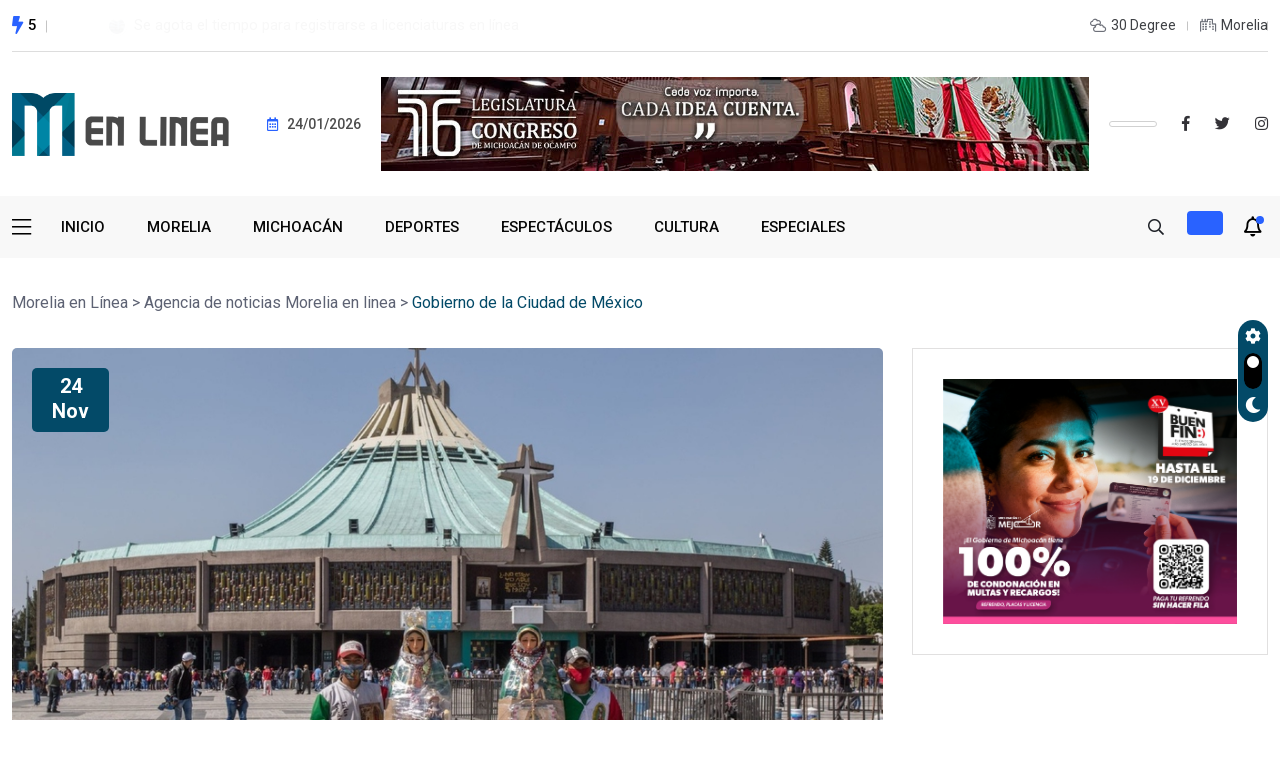

--- FILE ---
content_type: text/html; charset=UTF-8
request_url: https://moreliaenlinea.mx/tag/gobierno-de-la-ciudad-de-mexico/
body_size: 11338
content:
<!doctype html>
<html lang="es">
<head>
	<meta charset="UTF-8">
	<meta name="viewport" content="width=device-width, initial-scale=1">
	<link rel="profile" href="https://gmpg.org/xfn/11">

	<meta name='robots' content='index, follow, max-image-preview:large, max-snippet:-1, max-video-preview:-1' />

	<!-- This site is optimized with the Yoast SEO plugin v23.0 - https://yoast.com/wordpress/plugins/seo/ -->
	<title>Gobierno de la Ciudad de México archivos - Morelia en Línea</title>
	<link rel="canonical" href="https://moreliaenlinea.mx/tag/gobierno-de-la-ciudad-de-mexico/" />
	<meta property="og:locale" content="es_ES" />
	<meta property="og:type" content="article" />
	<meta property="og:title" content="Gobierno de la Ciudad de México archivos - Morelia en Línea" />
	<meta property="og:url" content="https://moreliaenlinea.mx/tag/gobierno-de-la-ciudad-de-mexico/" />
	<meta property="og:site_name" content="Morelia en Línea" />
	<meta name="twitter:card" content="summary_large_image" />
	<meta name="twitter:site" content="@morelia_enlinea" />
	<script type="application/ld+json" class="yoast-schema-graph">{"@context":"https://schema.org","@graph":[{"@type":"CollectionPage","@id":"https://moreliaenlinea.mx/tag/gobierno-de-la-ciudad-de-mexico/","url":"https://moreliaenlinea.mx/tag/gobierno-de-la-ciudad-de-mexico/","name":"Gobierno de la Ciudad de México archivos - Morelia en Línea","isPartOf":{"@id":"https://moreliaenlinea.mx/#website"},"primaryImageOfPage":{"@id":"https://moreliaenlinea.mx/tag/gobierno-de-la-ciudad-de-mexico/#primaryimage"},"image":{"@id":"https://moreliaenlinea.mx/tag/gobierno-de-la-ciudad-de-mexico/#primaryimage"},"thumbnailUrl":"https://moreliaenlinea.mx/wp-content/uploads/2020/11/Basilica-de-Guadalupe.jpg","breadcrumb":{"@id":"https://moreliaenlinea.mx/tag/gobierno-de-la-ciudad-de-mexico/#breadcrumb"},"inLanguage":"es"},{"@type":"ImageObject","inLanguage":"es","@id":"https://moreliaenlinea.mx/tag/gobierno-de-la-ciudad-de-mexico/#primaryimage","url":"https://moreliaenlinea.mx/wp-content/uploads/2020/11/Basilica-de-Guadalupe.jpg","contentUrl":"https://moreliaenlinea.mx/wp-content/uploads/2020/11/Basilica-de-Guadalupe.jpg","width":958,"height":596},{"@type":"BreadcrumbList","@id":"https://moreliaenlinea.mx/tag/gobierno-de-la-ciudad-de-mexico/#breadcrumb","itemListElement":[{"@type":"ListItem","position":1,"name":"Portada","item":"https://moreliaenlinea.mx/"},{"@type":"ListItem","position":2,"name":"Gobierno de la Ciudad de México"}]},{"@type":"WebSite","@id":"https://moreliaenlinea.mx/#website","url":"https://moreliaenlinea.mx/","name":"Morelia en Línea","description":"","publisher":{"@id":"https://moreliaenlinea.mx/#organization"},"potentialAction":[{"@type":"SearchAction","target":{"@type":"EntryPoint","urlTemplate":"https://moreliaenlinea.mx/?s={search_term_string}"},"query-input":"required name=search_term_string"}],"inLanguage":"es"},{"@type":"Organization","@id":"https://moreliaenlinea.mx/#organization","name":"Morelia en Línea","url":"https://moreliaenlinea.mx/","logo":{"@type":"ImageObject","inLanguage":"es","@id":"https://moreliaenlinea.mx/#/schema/logo/image/","url":"https://moreliaenlinea.mx/wp-content/uploads/2023/10/Logotipo_rec.png","contentUrl":"https://moreliaenlinea.mx/wp-content/uploads/2023/10/Logotipo_rec.png","width":2133,"height":2703,"caption":"Morelia en Línea"},"image":{"@id":"https://moreliaenlinea.mx/#/schema/logo/image/"},"sameAs":["https://x.com/morelia_enlinea"]}]}</script>
	<!-- / Yoast SEO plugin. -->


<link rel='dns-prefetch' href='//fonts.googleapis.com' />
<link rel="alternate" type="application/rss+xml" title="Morelia en Línea &raquo; Feed" href="https://moreliaenlinea.mx/feed/" />
<link rel="alternate" type="application/rss+xml" title="Morelia en Línea &raquo; Feed de los comentarios" href="https://moreliaenlinea.mx/comments/feed/" />
<link rel="alternate" type="application/rss+xml" title="Morelia en Línea &raquo; Etiqueta Gobierno de la Ciudad de México del feed" href="https://moreliaenlinea.mx/tag/gobierno-de-la-ciudad-de-mexico/feed/" />
<script>
window._wpemojiSettings = {"baseUrl":"https:\/\/s.w.org\/images\/core\/emoji\/15.0.3\/72x72\/","ext":".png","svgUrl":"https:\/\/s.w.org\/images\/core\/emoji\/15.0.3\/svg\/","svgExt":".svg","source":{"concatemoji":"https:\/\/moreliaenlinea.mx\/wp-includes\/js\/wp-emoji-release.min.js?ver=6.6"}};
/*! This file is auto-generated */
!function(i,n){var o,s,e;function c(e){try{var t={supportTests:e,timestamp:(new Date).valueOf()};sessionStorage.setItem(o,JSON.stringify(t))}catch(e){}}function p(e,t,n){e.clearRect(0,0,e.canvas.width,e.canvas.height),e.fillText(t,0,0);var t=new Uint32Array(e.getImageData(0,0,e.canvas.width,e.canvas.height).data),r=(e.clearRect(0,0,e.canvas.width,e.canvas.height),e.fillText(n,0,0),new Uint32Array(e.getImageData(0,0,e.canvas.width,e.canvas.height).data));return t.every(function(e,t){return e===r[t]})}function u(e,t,n){switch(t){case"flag":return n(e,"\ud83c\udff3\ufe0f\u200d\u26a7\ufe0f","\ud83c\udff3\ufe0f\u200b\u26a7\ufe0f")?!1:!n(e,"\ud83c\uddfa\ud83c\uddf3","\ud83c\uddfa\u200b\ud83c\uddf3")&&!n(e,"\ud83c\udff4\udb40\udc67\udb40\udc62\udb40\udc65\udb40\udc6e\udb40\udc67\udb40\udc7f","\ud83c\udff4\u200b\udb40\udc67\u200b\udb40\udc62\u200b\udb40\udc65\u200b\udb40\udc6e\u200b\udb40\udc67\u200b\udb40\udc7f");case"emoji":return!n(e,"\ud83d\udc26\u200d\u2b1b","\ud83d\udc26\u200b\u2b1b")}return!1}function f(e,t,n){var r="undefined"!=typeof WorkerGlobalScope&&self instanceof WorkerGlobalScope?new OffscreenCanvas(300,150):i.createElement("canvas"),a=r.getContext("2d",{willReadFrequently:!0}),o=(a.textBaseline="top",a.font="600 32px Arial",{});return e.forEach(function(e){o[e]=t(a,e,n)}),o}function t(e){var t=i.createElement("script");t.src=e,t.defer=!0,i.head.appendChild(t)}"undefined"!=typeof Promise&&(o="wpEmojiSettingsSupports",s=["flag","emoji"],n.supports={everything:!0,everythingExceptFlag:!0},e=new Promise(function(e){i.addEventListener("DOMContentLoaded",e,{once:!0})}),new Promise(function(t){var n=function(){try{var e=JSON.parse(sessionStorage.getItem(o));if("object"==typeof e&&"number"==typeof e.timestamp&&(new Date).valueOf()<e.timestamp+604800&&"object"==typeof e.supportTests)return e.supportTests}catch(e){}return null}();if(!n){if("undefined"!=typeof Worker&&"undefined"!=typeof OffscreenCanvas&&"undefined"!=typeof URL&&URL.createObjectURL&&"undefined"!=typeof Blob)try{var e="postMessage("+f.toString()+"("+[JSON.stringify(s),u.toString(),p.toString()].join(",")+"));",r=new Blob([e],{type:"text/javascript"}),a=new Worker(URL.createObjectURL(r),{name:"wpTestEmojiSupports"});return void(a.onmessage=function(e){c(n=e.data),a.terminate(),t(n)})}catch(e){}c(n=f(s,u,p))}t(n)}).then(function(e){for(var t in e)n.supports[t]=e[t],n.supports.everything=n.supports.everything&&n.supports[t],"flag"!==t&&(n.supports.everythingExceptFlag=n.supports.everythingExceptFlag&&n.supports[t]);n.supports.everythingExceptFlag=n.supports.everythingExceptFlag&&!n.supports.flag,n.DOMReady=!1,n.readyCallback=function(){n.DOMReady=!0}}).then(function(){return e}).then(function(){var e;n.supports.everything||(n.readyCallback(),(e=n.source||{}).concatemoji?t(e.concatemoji):e.wpemoji&&e.twemoji&&(t(e.twemoji),t(e.wpemoji)))}))}((window,document),window._wpemojiSettings);
</script>
<style id='wp-emoji-styles-inline-css'>

	img.wp-smiley, img.emoji {
		display: inline !important;
		border: none !important;
		box-shadow: none !important;
		height: 1em !important;
		width: 1em !important;
		margin: 0 0.07em !important;
		vertical-align: -0.1em !important;
		background: none !important;
		padding: 0 !important;
	}
</style>
<link rel='stylesheet' id='wp-block-library-css' href='https://moreliaenlinea.mx/wp-includes/css/dist/block-library/style.min.css?ver=6.6' media='all' />
<style id='classic-theme-styles-inline-css'>
/*! This file is auto-generated */
.wp-block-button__link{color:#fff;background-color:#32373c;border-radius:9999px;box-shadow:none;text-decoration:none;padding:calc(.667em + 2px) calc(1.333em + 2px);font-size:1.125em}.wp-block-file__button{background:#32373c;color:#fff;text-decoration:none}
</style>
<style id='global-styles-inline-css'>
:root{--wp--preset--aspect-ratio--square: 1;--wp--preset--aspect-ratio--4-3: 4/3;--wp--preset--aspect-ratio--3-4: 3/4;--wp--preset--aspect-ratio--3-2: 3/2;--wp--preset--aspect-ratio--2-3: 2/3;--wp--preset--aspect-ratio--16-9: 16/9;--wp--preset--aspect-ratio--9-16: 9/16;--wp--preset--color--black: #000000;--wp--preset--color--cyan-bluish-gray: #abb8c3;--wp--preset--color--white: #ffffff;--wp--preset--color--pale-pink: #f78da7;--wp--preset--color--vivid-red: #cf2e2e;--wp--preset--color--luminous-vivid-orange: #ff6900;--wp--preset--color--luminous-vivid-amber: #fcb900;--wp--preset--color--light-green-cyan: #7bdcb5;--wp--preset--color--vivid-green-cyan: #00d084;--wp--preset--color--pale-cyan-blue: #8ed1fc;--wp--preset--color--vivid-cyan-blue: #0693e3;--wp--preset--color--vivid-purple: #9b51e0;--wp--preset--gradient--vivid-cyan-blue-to-vivid-purple: linear-gradient(135deg,rgba(6,147,227,1) 0%,rgb(155,81,224) 100%);--wp--preset--gradient--light-green-cyan-to-vivid-green-cyan: linear-gradient(135deg,rgb(122,220,180) 0%,rgb(0,208,130) 100%);--wp--preset--gradient--luminous-vivid-amber-to-luminous-vivid-orange: linear-gradient(135deg,rgba(252,185,0,1) 0%,rgba(255,105,0,1) 100%);--wp--preset--gradient--luminous-vivid-orange-to-vivid-red: linear-gradient(135deg,rgba(255,105,0,1) 0%,rgb(207,46,46) 100%);--wp--preset--gradient--very-light-gray-to-cyan-bluish-gray: linear-gradient(135deg,rgb(238,238,238) 0%,rgb(169,184,195) 100%);--wp--preset--gradient--cool-to-warm-spectrum: linear-gradient(135deg,rgb(74,234,220) 0%,rgb(151,120,209) 20%,rgb(207,42,186) 40%,rgb(238,44,130) 60%,rgb(251,105,98) 80%,rgb(254,248,76) 100%);--wp--preset--gradient--blush-light-purple: linear-gradient(135deg,rgb(255,206,236) 0%,rgb(152,150,240) 100%);--wp--preset--gradient--blush-bordeaux: linear-gradient(135deg,rgb(254,205,165) 0%,rgb(254,45,45) 50%,rgb(107,0,62) 100%);--wp--preset--gradient--luminous-dusk: linear-gradient(135deg,rgb(255,203,112) 0%,rgb(199,81,192) 50%,rgb(65,88,208) 100%);--wp--preset--gradient--pale-ocean: linear-gradient(135deg,rgb(255,245,203) 0%,rgb(182,227,212) 50%,rgb(51,167,181) 100%);--wp--preset--gradient--electric-grass: linear-gradient(135deg,rgb(202,248,128) 0%,rgb(113,206,126) 100%);--wp--preset--gradient--midnight: linear-gradient(135deg,rgb(2,3,129) 0%,rgb(40,116,252) 100%);--wp--preset--font-size--small: 13px;--wp--preset--font-size--medium: 20px;--wp--preset--font-size--large: 36px;--wp--preset--font-size--x-large: 42px;--wp--preset--spacing--20: 0.44rem;--wp--preset--spacing--30: 0.67rem;--wp--preset--spacing--40: 1rem;--wp--preset--spacing--50: 1.5rem;--wp--preset--spacing--60: 2.25rem;--wp--preset--spacing--70: 3.38rem;--wp--preset--spacing--80: 5.06rem;--wp--preset--shadow--natural: 6px 6px 9px rgba(0, 0, 0, 0.2);--wp--preset--shadow--deep: 12px 12px 50px rgba(0, 0, 0, 0.4);--wp--preset--shadow--sharp: 6px 6px 0px rgba(0, 0, 0, 0.2);--wp--preset--shadow--outlined: 6px 6px 0px -3px rgba(255, 255, 255, 1), 6px 6px rgba(0, 0, 0, 1);--wp--preset--shadow--crisp: 6px 6px 0px rgba(0, 0, 0, 1);}:where(.is-layout-flex){gap: 0.5em;}:where(.is-layout-grid){gap: 0.5em;}body .is-layout-flex{display: flex;}.is-layout-flex{flex-wrap: wrap;align-items: center;}.is-layout-flex > :is(*, div){margin: 0;}body .is-layout-grid{display: grid;}.is-layout-grid > :is(*, div){margin: 0;}:where(.wp-block-columns.is-layout-flex){gap: 2em;}:where(.wp-block-columns.is-layout-grid){gap: 2em;}:where(.wp-block-post-template.is-layout-flex){gap: 1.25em;}:where(.wp-block-post-template.is-layout-grid){gap: 1.25em;}.has-black-color{color: var(--wp--preset--color--black) !important;}.has-cyan-bluish-gray-color{color: var(--wp--preset--color--cyan-bluish-gray) !important;}.has-white-color{color: var(--wp--preset--color--white) !important;}.has-pale-pink-color{color: var(--wp--preset--color--pale-pink) !important;}.has-vivid-red-color{color: var(--wp--preset--color--vivid-red) !important;}.has-luminous-vivid-orange-color{color: var(--wp--preset--color--luminous-vivid-orange) !important;}.has-luminous-vivid-amber-color{color: var(--wp--preset--color--luminous-vivid-amber) !important;}.has-light-green-cyan-color{color: var(--wp--preset--color--light-green-cyan) !important;}.has-vivid-green-cyan-color{color: var(--wp--preset--color--vivid-green-cyan) !important;}.has-pale-cyan-blue-color{color: var(--wp--preset--color--pale-cyan-blue) !important;}.has-vivid-cyan-blue-color{color: var(--wp--preset--color--vivid-cyan-blue) !important;}.has-vivid-purple-color{color: var(--wp--preset--color--vivid-purple) !important;}.has-black-background-color{background-color: var(--wp--preset--color--black) !important;}.has-cyan-bluish-gray-background-color{background-color: var(--wp--preset--color--cyan-bluish-gray) !important;}.has-white-background-color{background-color: var(--wp--preset--color--white) !important;}.has-pale-pink-background-color{background-color: var(--wp--preset--color--pale-pink) !important;}.has-vivid-red-background-color{background-color: var(--wp--preset--color--vivid-red) !important;}.has-luminous-vivid-orange-background-color{background-color: var(--wp--preset--color--luminous-vivid-orange) !important;}.has-luminous-vivid-amber-background-color{background-color: var(--wp--preset--color--luminous-vivid-amber) !important;}.has-light-green-cyan-background-color{background-color: var(--wp--preset--color--light-green-cyan) !important;}.has-vivid-green-cyan-background-color{background-color: var(--wp--preset--color--vivid-green-cyan) !important;}.has-pale-cyan-blue-background-color{background-color: var(--wp--preset--color--pale-cyan-blue) !important;}.has-vivid-cyan-blue-background-color{background-color: var(--wp--preset--color--vivid-cyan-blue) !important;}.has-vivid-purple-background-color{background-color: var(--wp--preset--color--vivid-purple) !important;}.has-black-border-color{border-color: var(--wp--preset--color--black) !important;}.has-cyan-bluish-gray-border-color{border-color: var(--wp--preset--color--cyan-bluish-gray) !important;}.has-white-border-color{border-color: var(--wp--preset--color--white) !important;}.has-pale-pink-border-color{border-color: var(--wp--preset--color--pale-pink) !important;}.has-vivid-red-border-color{border-color: var(--wp--preset--color--vivid-red) !important;}.has-luminous-vivid-orange-border-color{border-color: var(--wp--preset--color--luminous-vivid-orange) !important;}.has-luminous-vivid-amber-border-color{border-color: var(--wp--preset--color--luminous-vivid-amber) !important;}.has-light-green-cyan-border-color{border-color: var(--wp--preset--color--light-green-cyan) !important;}.has-vivid-green-cyan-border-color{border-color: var(--wp--preset--color--vivid-green-cyan) !important;}.has-pale-cyan-blue-border-color{border-color: var(--wp--preset--color--pale-cyan-blue) !important;}.has-vivid-cyan-blue-border-color{border-color: var(--wp--preset--color--vivid-cyan-blue) !important;}.has-vivid-purple-border-color{border-color: var(--wp--preset--color--vivid-purple) !important;}.has-vivid-cyan-blue-to-vivid-purple-gradient-background{background: var(--wp--preset--gradient--vivid-cyan-blue-to-vivid-purple) !important;}.has-light-green-cyan-to-vivid-green-cyan-gradient-background{background: var(--wp--preset--gradient--light-green-cyan-to-vivid-green-cyan) !important;}.has-luminous-vivid-amber-to-luminous-vivid-orange-gradient-background{background: var(--wp--preset--gradient--luminous-vivid-amber-to-luminous-vivid-orange) !important;}.has-luminous-vivid-orange-to-vivid-red-gradient-background{background: var(--wp--preset--gradient--luminous-vivid-orange-to-vivid-red) !important;}.has-very-light-gray-to-cyan-bluish-gray-gradient-background{background: var(--wp--preset--gradient--very-light-gray-to-cyan-bluish-gray) !important;}.has-cool-to-warm-spectrum-gradient-background{background: var(--wp--preset--gradient--cool-to-warm-spectrum) !important;}.has-blush-light-purple-gradient-background{background: var(--wp--preset--gradient--blush-light-purple) !important;}.has-blush-bordeaux-gradient-background{background: var(--wp--preset--gradient--blush-bordeaux) !important;}.has-luminous-dusk-gradient-background{background: var(--wp--preset--gradient--luminous-dusk) !important;}.has-pale-ocean-gradient-background{background: var(--wp--preset--gradient--pale-ocean) !important;}.has-electric-grass-gradient-background{background: var(--wp--preset--gradient--electric-grass) !important;}.has-midnight-gradient-background{background: var(--wp--preset--gradient--midnight) !important;}.has-small-font-size{font-size: var(--wp--preset--font-size--small) !important;}.has-medium-font-size{font-size: var(--wp--preset--font-size--medium) !important;}.has-large-font-size{font-size: var(--wp--preset--font-size--large) !important;}.has-x-large-font-size{font-size: var(--wp--preset--font-size--x-large) !important;}
:where(.wp-block-post-template.is-layout-flex){gap: 1.25em;}:where(.wp-block-post-template.is-layout-grid){gap: 1.25em;}
:where(.wp-block-columns.is-layout-flex){gap: 2em;}:where(.wp-block-columns.is-layout-grid){gap: 2em;}
:root :where(.wp-block-pullquote){font-size: 1.5em;line-height: 1.6;}
</style>
<link rel='stylesheet' id='elementhelper-main-css' href='https://moreliaenlinea.mx/wp-content/plugins/xriver-core/assets/css/elh-element.css?ver=1.0.0' media='all' />
<link rel='stylesheet' id='magezix-custom-fonts-css' href='https://fonts.googleapis.com/css?family=Roboto%3A100%2C100i%2C300%2C300i%2C400%2C400i%2C500%2C500i%2C700%2C700i%2C900%2C900i%7CJost%3A100%2C100i%2C200%2C200i%2C300%2C300i%2C400%2C400i%2C500%2C500i%2C600%2C600i%2C700%2C700i%2C800%2C800i%2C900%2C900i%7CYeseva+One%3A400&#038;subset=latin' media='all' />
<link rel='stylesheet' id='bootstrap-css' href='https://moreliaenlinea.mx/wp-content/themes/magezix/assets/css/bootstrap.min.css?ver=6.6' media='all' />
<link rel='stylesheet' id='fontawesome-css' href='https://moreliaenlinea.mx/wp-content/themes/magezix/assets/css/fontawesome.css?ver=6.6' media='all' />
<link rel='stylesheet' id='mag-animate-css' href='https://moreliaenlinea.mx/wp-content/themes/magezix/assets/css/animate.css?ver=6.6' media='all' />
<link rel='stylesheet' id='metisMenu-css' href='https://moreliaenlinea.mx/wp-content/themes/magezix/assets/css/metisMenu.css?ver=6.6' media='all' />
<link rel='stylesheet' id='mag-flaticon-css' href='https://moreliaenlinea.mx/wp-content/themes/magezix/assets/css/flaticon.css?ver=6.6' media='all' />
<link rel='stylesheet' id='uikit-min-css' href='https://moreliaenlinea.mx/wp-content/themes/magezix/assets/css/uikit.min.css?ver=6.6' media='all' />
<link rel='stylesheet' id='mCustomScrollbar-css' href='https://moreliaenlinea.mx/wp-content/themes/magezix/assets/css/jquery.mCustomScrollbar.min.css?ver=6.6' media='all' />
<link rel='stylesheet' id='owl-carousel-css' href='https://moreliaenlinea.mx/wp-content/themes/magezix/assets/css/owl.carousel.min.css?ver=6.6' media='all' />
<link rel='stylesheet' id='magnific-popup-css' href='https://moreliaenlinea.mx/wp-content/themes/magezix/assets/css/magnific-popup.css?ver=6.6' media='all' />
<link rel='stylesheet' id='magezix-post-style-css' href='https://moreliaenlinea.mx/wp-content/themes/magezix/assets/css/post-style.css?ver=6.6' media='all' />
<link rel='stylesheet' id='magezix-woocommerce-style-css' href='https://moreliaenlinea.mx/wp-content/themes/magezix/assets/css/woocommerce.css?ver=6.6' media='all' />
<link rel='stylesheet' id='magezix-main-css' href='https://moreliaenlinea.mx/wp-content/themes/magezix/assets/css/main.css?ver=6.6' media='all' />
<link rel='stylesheet' id='magezix-style-css' href='https://moreliaenlinea.mx/wp-content/themes/magezix/style.css?ver=1.0' media='all' />
<link rel='stylesheet' id='magezix-theme-custom-style-css' href='https://moreliaenlinea.mx/wp-content/themes/magezix/assets/css/custom-style.css?ver=6.6' media='all' />
<style id='magezix-theme-custom-style-inline-css'>
        
        :root {
            --color-primary: #034a68;
        }
            
        :root {
            --color-primary-2: #2962FF;
        }
            
        :root {
            --color-primary-3: #034a68;
        }
            
        :root {
            --color-white: #ffffff;
        }
            
        :root {
            --color-black: #000000;
        }
            
        :root {
            --color-default: #5D6273;
        }
            
        :root {
            --color-gray: #F8F8F8;
        }
            
        :root {
            --color-border: #E1E0E0;
        }
            
        :root {
            --color-border-2: #F2F1F1;
        }
            
        :root {
            --color-border-3: #f7f7f7;
        }
            
        :root {
            --color-dark-2: #080B17;
        }
    
</style>
<script src="https://moreliaenlinea.mx/wp-includes/js/jquery/jquery.min.js?ver=3.7.1" id="jquery-core-js"></script>
<script src="https://moreliaenlinea.mx/wp-includes/js/jquery/jquery-migrate.min.js?ver=3.4.1" id="jquery-migrate-js"></script>
<link rel="https://api.w.org/" href="https://moreliaenlinea.mx/wp-json/" /><link rel="alternate" title="JSON" type="application/json" href="https://moreliaenlinea.mx/wp-json/wp/v2/tags/5242" /><link rel="EditURI" type="application/rsd+xml" title="RSD" href="https://moreliaenlinea.mx/xmlrpc.php?rsd" />
<meta name="generator" content="WordPress 6.6" />
<meta name="generator" content="Elementor 3.23.1; features: e_optimized_css_loading, additional_custom_breakpoints, e_lazyload; settings: css_print_method-external, google_font-enabled, font_display-swap">
			<style>
				.e-con.e-parent:nth-of-type(n+4):not(.e-lazyloaded):not(.e-no-lazyload),
				.e-con.e-parent:nth-of-type(n+4):not(.e-lazyloaded):not(.e-no-lazyload) * {
					background-image: none !important;
				}
				@media screen and (max-height: 1024px) {
					.e-con.e-parent:nth-of-type(n+3):not(.e-lazyloaded):not(.e-no-lazyload),
					.e-con.e-parent:nth-of-type(n+3):not(.e-lazyloaded):not(.e-no-lazyload) * {
						background-image: none !important;
					}
				}
				@media screen and (max-height: 640px) {
					.e-con.e-parent:nth-of-type(n+2):not(.e-lazyloaded):not(.e-no-lazyload),
					.e-con.e-parent:nth-of-type(n+2):not(.e-lazyloaded):not(.e-no-lazyload) * {
						background-image: none !important;
					}
				}
			</style>
			<link rel="icon" href="https://moreliaenlinea.mx/wp-content/uploads/2019/07/cropped-cropped-logo-2-32x32.png" sizes="32x32" />
<link rel="icon" href="https://moreliaenlinea.mx/wp-content/uploads/2019/07/cropped-cropped-logo-2-192x192.png" sizes="192x192" />
<link rel="apple-touch-icon" href="https://moreliaenlinea.mx/wp-content/uploads/2019/07/cropped-cropped-logo-2-180x180.png" />
<meta name="msapplication-TileImage" content="https://moreliaenlinea.mx/wp-content/uploads/2019/07/cropped-cropped-logo-2-270x270.png" />
		<style id="wp-custom-css">
			.header__bottom{
	height: 100px
}		</style>
		</head>

<body class="archive tag tag-gobierno-de-la-ciudad-de-mexico tag-5242 wp-custom-logo hfeed elementor-default elementor-kit-48057">
<div id="page" class="magezix-site-content">
	<div class="magezix-main-wrap">
	
    <!-- back to top start -->
	<div class="progress-wrap">
		<svg class="progress-circle svg-content" width="100%" height="100%" viewBox="-1 -1 102 102">
		<path d="M50,1 a49,49 0 0,1 0,98 a49,49 0 0,1 0,-98"/>
		</svg>
	</div>
	<!-- back to top end -->
    <!-- preloader start -->
    <div class="preloader">
        <div class="loader">
            <div class="line-scale">
                <div></div>
                <div></div>
                <div></div>
                <div></div>
                <div></div>
            </div>
        </div>
    </div>
    <!-- preloader end -->
    <!-- header start -->
<header class="header header--3">
    <div class="header__top-wrap">
        <div class="container">
            <div class="header__top">
                <div class="row align-items-center">
                    <div class="col-xl-6 col-lg-4 col-md-4">
                        <div class="header__logo d-xl-none">
                                        <a class="dark-logo" href="https://moreliaenlinea.mx/" >
        <img src="https://moreliaenlinea.mx/wp-content/uploads/2023/10/moreliaenlinea-normal.png" alt="">
        </a>
        <a class="light-logo" href="https://moreliaenlinea.mx/">
                    <img src="https://moreliaenlinea.mx/wp-content/themes/magezix/assets/img/logo_v3_light.svg" alt="Light logo">
            </a>
                        </div>
                        <div class="header__top-slide d-none d-xl-block">
        <div class="trending-icon-wrap ul_li">
        <i class="fas fa-bolt"></i>
        <span>5</span>
    </div>
        <div class="trending-slide owl-carousel">
                <div class="ts-item ts-item--2 ul_li">
                        <div class="post-thumb">
                <a href="https://moreliaenlinea.mx/bedolla-transforma-el-valle-de-zamora-inaugura-3-colectores-para-sanear-el-100-del-agua/"><img width="150" height="150" src="https://moreliaenlinea.mx/wp-content/uploads/2026/01/24f43711-2026-49bd-b2d2-a59fe7d3c9ba-150x150.jpg" class="attachment-thumbnail size-thumbnail wp-post-image" alt="" decoding="async" /></a>
            </div>
                        <h2 class="post-title"><a href="https://moreliaenlinea.mx/bedolla-transforma-el-valle-de-zamora-inaugura-3-colectores-para-sanear-el-100-del-agua/">Bedolla transforma el Valle de Zamora; inaugura 3 colectores para</a></h2>
        </div>
                <div class="ts-item ts-item--2 ul_li">
                        <div class="post-thumb">
                <a href="https://moreliaenlinea.mx/se-agota-el-tiempo-para-registrarse-a-licenciaturas-en-linea-de-la-umsnh-28-de-enero-ultimo-dia/"><img width="150" height="150" src="https://moreliaenlinea.mx/wp-content/uploads/2026/01/0c804abc-4b16-4b52-8a63-750feb801a9c-150x150.jpg" class="attachment-thumbnail size-thumbnail wp-post-image" alt="" decoding="async" /></a>
            </div>
                        <h2 class="post-title"><a href="https://moreliaenlinea.mx/se-agota-el-tiempo-para-registrarse-a-licenciaturas-en-linea-de-la-umsnh-28-de-enero-ultimo-dia/">Se agota el tiempo para registrarse a licenciaturas en línea</a></h2>
        </div>
                <div class="ts-item ts-item--2 ul_li">
                        <div class="post-thumb">
                <a href="https://moreliaenlinea.mx/garantizado-recurso-del-fortapaz-para-comunidades-con-autogobierno-bedolla/"><img width="150" height="150" src="https://moreliaenlinea.mx/wp-content/uploads/2026/01/8182346c-aed7-45da-9f4c-676ed3b3f85f-150x150.jpg" class="attachment-thumbnail size-thumbnail wp-post-image" alt="" decoding="async" /></a>
            </div>
                        <h2 class="post-title"><a href="https://moreliaenlinea.mx/garantizado-recurso-del-fortapaz-para-comunidades-con-autogobierno-bedolla/">Garantizado recurso del Fortapaz para comunidades con autogobierno: Bedolla</a></h2>
        </div>
                <div class="ts-item ts-item--2 ul_li">
                        <div class="post-thumb">
                <a href="https://moreliaenlinea.mx/bedolla-condena-homicidio-de-familia-michoacana-y-garantiza-colaboracion-para-que-haya-justicia/"><img loading="lazy" width="150" height="150" src="https://moreliaenlinea.mx/wp-content/uploads/2026/01/1ae1c597-e58d-4e1d-bd86-4ebe9062592c-150x150.jpg" class="attachment-thumbnail size-thumbnail wp-post-image" alt="" decoding="async" /></a>
            </div>
                        <h2 class="post-title"><a href="https://moreliaenlinea.mx/bedolla-condena-homicidio-de-familia-michoacana-y-garantiza-colaboracion-para-que-haya-justicia/">Bedolla condena homicidio de familia michoacana y garantiza colaboración para</a></h2>
        </div>
                <div class="ts-item ts-item--2 ul_li">
                        <div class="post-thumb">
                <a href="https://moreliaenlinea.mx/anuncia-yarabi-avila-segunda-convocatoria-para-cursar-una-microcredencial/"><img loading="lazy" width="150" height="150" src="https://moreliaenlinea.mx/wp-content/uploads/2026/01/24ebab9f-9e8d-4855-b9be-fbc9bea10337-150x150.jpg" class="attachment-thumbnail size-thumbnail wp-post-image" alt="" decoding="async" /></a>
            </div>
                        <h2 class="post-title"><a href="https://moreliaenlinea.mx/anuncia-yarabi-avila-segunda-convocatoria-para-cursar-una-microcredencial/">Anuncia Yarabí Ávila segunda convocatoria para cursar una Microcredencial</a></h2>
        </div>
            </div>
</div>                        
                    </div>
                    <div class="col-xl-6 col-lg-8 col-md-8">
                        <ul class="header__top-info ul_li_right">
                                                            <li><i class="far fa-clouds"></i>30 Degree</li>
                            
                                                            <li><i class="far fa-city"></i>Morelia</li>
                                                    </ul>
                    </div>
                </div>
            </div>
        </div>
    </div>
    <div class="header__middle">
        <div class="container">
            <div class="header__middle-wrap ul_li">
                <div class="header__middle-left ul_li">
                    <div class="header__logo mr-35 d-none d-xl-block">
                                    <a class="dark-logo" href="https://moreliaenlinea.mx/" >
        <img src="https://moreliaenlinea.mx/wp-content/uploads/2023/10/moreliaenlinea-normal.png" alt="">
        </a>
        <a class="light-logo" href="https://moreliaenlinea.mx/">
                    <img src="https://moreliaenlinea.mx/wp-content/themes/magezix/assets/img/logo_v3_light.svg" alt="Light logo">
            </a>
                        
                    </div>
                    <div class="header-date">
                        <i class="far fa-calendar-alt"></i> 24/01/2026                    </div>
                </div>
                        <div class="header__middle-add flex-1 text-center d-none d-md-block">
        <a href="https://congresomich.site/"><img src="https://moreliaenlinea.mx/wp-content/uploads/2025/09/unnamed-2.jpg" alt=""></a>
    </div>
                    <div class="header__language header__language--2">
                        <ul>
        <li>
                                        <ul class="lang_sub_list">
                                        <li><a href="#">Mexico</a></li>
                                        <li><a href="#">Arabic</a></li>
                                        <li><a href="#">Spanish</a></li>
                                    </ul>
                    </li>
    </ul>
                </div>
                                    <ul class="header__social header__social--2 ul_li ml-25">
                                <li><a href="https://www.facebook.com/MoreliaenLinea"><i class="fab fa-facebook-f"></i></a></li>
        <li><a href="https://twitter.com/morelia_enlinea"><i class="fab fa-twitter"></i></a></li>
        <li><a href="https://www.instagram.com/morelia_enlinea/"><i class="fab fa-instagram"></i></a></li>
                            </ul>
                            </div>
        </div>
    </div>

    <div class="header__main-wrap" data-uk-sticky="top: 250; animation: uk-animation-slide-top;">
        <div class="container">
            <div class="header__main pb-10">
                <div class="main-menu header-category ul_li navbar navbar-expand-lg">
                    <div class="header__left-nav mr-30">
                        <div class="hamburger_menu d-none d-lg-block">
                            <a href="javascript:void(0);" class="active">
                                <div class="icon bar">
                                    <span><i class="fal fa-bars"></i></span>
                                </div>
                            </a>
                        </div>
                        <div class="header__logo d-lg-none">
                                        <a class="dark-logo" href="https://moreliaenlinea.mx/" >
        <img src="https://moreliaenlinea.mx/wp-content/uploads/2023/10/moreliaenlinea-normal.png" alt="">
        </a>
        <a class="light-logo" href="https://moreliaenlinea.mx/">
                    <img src="https://moreliaenlinea.mx/wp-content/themes/magezix/assets/img/logo_v3_light.svg" alt="Light logo">
            </a>
   
                        </div>
                    </div>
                    <nav class="main-menu__nav style-2 collapse navbar-collapse">
                        <div class="menu-menu-principal-container"><ul id="magezix-primary-menu" class="menu"><li id="menu-item-116" class="menu-item menu-item-type-custom menu-item-object-custom menu-item-home menu-item-116"><a href="https://moreliaenlinea.mx//">INICIO</a></li>
<li id="menu-item-79" class="menu-item menu-item-type-taxonomy menu-item-object-category menu-item-79"><a href="https://moreliaenlinea.mx/category/morelia/">MORELIA</a></li>
<li id="menu-item-81" class="menu-item menu-item-type-taxonomy menu-item-object-category menu-item-81"><a href="https://moreliaenlinea.mx/category/michoacan/">MICHOACÁN</a></li>
<li id="menu-item-82" class="menu-item menu-item-type-taxonomy menu-item-object-category menu-item-82"><a href="https://moreliaenlinea.mx/category/deportes/">DEPORTES</a></li>
<li id="menu-item-83" class="menu-item menu-item-type-taxonomy menu-item-object-category menu-item-83"><a href="https://moreliaenlinea.mx/category/espectaculos/">ESPECTÁCULOS</a></li>
<li id="menu-item-80" class="menu-item menu-item-type-taxonomy menu-item-object-category menu-item-80"><a href="https://moreliaenlinea.mx/category/cultura/">CULTURA</a></li>
<li id="menu-item-1827" class="menu-item menu-item-type-taxonomy menu-item-object-category menu-item-1827"><a href="https://moreliaenlinea.mx/category/especiales/">ESPECIALES</a></li>
</ul></div>                    </nav>
                </div>
                            
                <div class="header__right ul_li">
                    <div class="search-box-outer">
                        <div class="search-box-btn"><i class="far fa-search"></i></div>
                    </div>
                    <div class="header__btn">
                                    <div class="header__btn">
            <a class="thm-btn thm-btn--2" href=""></a>
        </div>
                        </div>
                    <div class="header__icons">
                        <button id="page-header-notifications-dropdown" class="icon header-notifications pos-rel" type="button" data-bs-toggle="dropdown" aria-haspopup="true" aria-expanded="false" >
                            <i class="far fa-bell"></i>
                            <span class="notification"></span>
                        </button>

                        <div class="header-notifications-content dropdown-menu dropdown-menu-lg dropdown-menu-end p-0"  aria-labelledby="page-header-notifications-dropdown">
                                <div class="notification-popup">
                <div class="notification-header">
            <span class="otification-text">Notification</span>
                    </div>
                <div class="notification-content">
            <div class="scroll-holder">
                                <div class="notification-latest">
                    <span class="notification-content-title"><i class="far fa-clock"></i>Latest News</span>
                </div>
                                <div class="block-inner">
                                    <div class="p-wrap ul_li tx-post">
                                                <div class="post-thumb mzx-post__item">
                            <a href="https://moreliaenlinea.mx/bedolla-transforma-el-valle-de-zamora-inaugura-3-colectores-para-sanear-el-100-del-agua/"><img loading="lazy" width="640" height="361" src="https://moreliaenlinea.mx/wp-content/uploads/2026/01/24f43711-2026-49bd-b2d2-a59fe7d3c9ba-1024x577.jpg" class="attachment-large size-large wp-post-image" alt="" decoding="async" srcset="https://moreliaenlinea.mx/wp-content/uploads/2026/01/24f43711-2026-49bd-b2d2-a59fe7d3c9ba-1024x577.jpg 1024w, https://moreliaenlinea.mx/wp-content/uploads/2026/01/24f43711-2026-49bd-b2d2-a59fe7d3c9ba-300x169.jpg 300w, https://moreliaenlinea.mx/wp-content/uploads/2026/01/24f43711-2026-49bd-b2d2-a59fe7d3c9ba-768x433.jpg 768w, https://moreliaenlinea.mx/wp-content/uploads/2026/01/24f43711-2026-49bd-b2d2-a59fe7d3c9ba-1536x866.jpg 1536w, https://moreliaenlinea.mx/wp-content/uploads/2026/01/24f43711-2026-49bd-b2d2-a59fe7d3c9ba.jpg 1600w" sizes="(max-width: 640px) 100vw, 640px" /></a>
                        </div>
                                                <div class="post-content">
                            <h4 class="post-title border-effect-2"><a href="https://moreliaenlinea.mx/bedolla-transforma-el-valle-de-zamora-inaugura-3-colectores-para-sanear-el-100-del-agua/">Bedolla transforma el Valle de Zamora; inaugura 3</a></h4>
                            <span class="date">Ene 23, 2026</span>
                        </div>
                    </div>
                                        <div class="p-wrap ul_li tx-post">
                                                <div class="post-thumb mzx-post__item">
                            <a href="https://moreliaenlinea.mx/se-agota-el-tiempo-para-registrarse-a-licenciaturas-en-linea-de-la-umsnh-28-de-enero-ultimo-dia/"><img loading="lazy" width="640" height="446" src="https://moreliaenlinea.mx/wp-content/uploads/2026/01/0c804abc-4b16-4b52-8a63-750feb801a9c-1024x714.jpg" class="attachment-large size-large wp-post-image" alt="" decoding="async" srcset="https://moreliaenlinea.mx/wp-content/uploads/2026/01/0c804abc-4b16-4b52-8a63-750feb801a9c-1024x714.jpg 1024w, https://moreliaenlinea.mx/wp-content/uploads/2026/01/0c804abc-4b16-4b52-8a63-750feb801a9c-300x209.jpg 300w, https://moreliaenlinea.mx/wp-content/uploads/2026/01/0c804abc-4b16-4b52-8a63-750feb801a9c-768x535.jpg 768w, https://moreliaenlinea.mx/wp-content/uploads/2026/01/0c804abc-4b16-4b52-8a63-750feb801a9c-1536x1070.jpg 1536w, https://moreliaenlinea.mx/wp-content/uploads/2026/01/0c804abc-4b16-4b52-8a63-750feb801a9c.jpg 1600w" sizes="(max-width: 640px) 100vw, 640px" /></a>
                        </div>
                                                <div class="post-content">
                            <h4 class="post-title border-effect-2"><a href="https://moreliaenlinea.mx/se-agota-el-tiempo-para-registrarse-a-licenciaturas-en-linea-de-la-umsnh-28-de-enero-ultimo-dia/">Se agota el tiempo para registrarse a licenciaturas</a></h4>
                            <span class="date">Ene 23, 2026</span>
                        </div>
                    </div>
                                        <div class="p-wrap ul_li tx-post">
                                                <div class="post-thumb mzx-post__item">
                            <a href="https://moreliaenlinea.mx/garantizado-recurso-del-fortapaz-para-comunidades-con-autogobierno-bedolla/"><img loading="lazy" width="640" height="426" src="https://moreliaenlinea.mx/wp-content/uploads/2026/01/8182346c-aed7-45da-9f4c-676ed3b3f85f-1024x682.jpg" class="attachment-large size-large wp-post-image" alt="" decoding="async" srcset="https://moreliaenlinea.mx/wp-content/uploads/2026/01/8182346c-aed7-45da-9f4c-676ed3b3f85f-1024x682.jpg 1024w, https://moreliaenlinea.mx/wp-content/uploads/2026/01/8182346c-aed7-45da-9f4c-676ed3b3f85f-300x200.jpg 300w, https://moreliaenlinea.mx/wp-content/uploads/2026/01/8182346c-aed7-45da-9f4c-676ed3b3f85f-768x512.jpg 768w, https://moreliaenlinea.mx/wp-content/uploads/2026/01/8182346c-aed7-45da-9f4c-676ed3b3f85f-1536x1023.jpg 1536w, https://moreliaenlinea.mx/wp-content/uploads/2026/01/8182346c-aed7-45da-9f4c-676ed3b3f85f.jpg 1600w" sizes="(max-width: 640px) 100vw, 640px" /></a>
                        </div>
                                                <div class="post-content">
                            <h4 class="post-title border-effect-2"><a href="https://moreliaenlinea.mx/garantizado-recurso-del-fortapaz-para-comunidades-con-autogobierno-bedolla/">Garantizado recurso del Fortapaz para comunidades con autogobierno:</a></h4>
                            <span class="date">Ene 23, 2026</span>
                        </div>
                    </div>
                                        <div class="p-wrap ul_li tx-post">
                                                <div class="post-thumb mzx-post__item">
                            <a href="https://moreliaenlinea.mx/bedolla-condena-homicidio-de-familia-michoacana-y-garantiza-colaboracion-para-que-haya-justicia/"><img loading="lazy" width="640" height="427" src="https://moreliaenlinea.mx/wp-content/uploads/2026/01/1ae1c597-e58d-4e1d-bd86-4ebe9062592c-1024x683.jpg" class="attachment-large size-large wp-post-image" alt="" decoding="async" srcset="https://moreliaenlinea.mx/wp-content/uploads/2026/01/1ae1c597-e58d-4e1d-bd86-4ebe9062592c-1024x683.jpg 1024w, https://moreliaenlinea.mx/wp-content/uploads/2026/01/1ae1c597-e58d-4e1d-bd86-4ebe9062592c-300x200.jpg 300w, https://moreliaenlinea.mx/wp-content/uploads/2026/01/1ae1c597-e58d-4e1d-bd86-4ebe9062592c-768x512.jpg 768w, https://moreliaenlinea.mx/wp-content/uploads/2026/01/1ae1c597-e58d-4e1d-bd86-4ebe9062592c.jpg 1280w" sizes="(max-width: 640px) 100vw, 640px" /></a>
                        </div>
                                                <div class="post-content">
                            <h4 class="post-title border-effect-2"><a href="https://moreliaenlinea.mx/bedolla-condena-homicidio-de-familia-michoacana-y-garantiza-colaboracion-para-que-haya-justicia/">Bedolla condena homicidio de familia michoacana y garantiza</a></h4>
                            <span class="date">Ene 23, 2026</span>
                        </div>
                    </div>
                                    </div>
            </div>
        </div>
    </div>
                            </div>
                        
                    </div>
                    <div class="hamburger_menu d-lg-none">
                        <a href="javascript:void(0);" class="active">
                            <div class="icon bar">
                                <span><i class="fal fa-bars"></i></span>
                            </div>
                        </a>
                    </div>
                </div>
            </div>
        </div>
    </div>
</header>
<!-- header end -->
    <!-- Search Popup -->
    <div class="search-popup">
        <div class="color-layer"></div>
        <button class="close-search"><span class="far fa-arrow-up"></span></button>
        <form method="get" action="https://moreliaenlinea.mx/">
            <div class="form-group">
                <input type="search" name="s" id="search" value="" placeholder="Search Here">
                <button type="submit"><i class="fa fa-search"></i></button>
            </div>
        </form>
    </div>
    <!-- End Header Search -->

    <!-- slide-bar start -->
    <aside class="slide-bar">
    <div class="close-mobile-menu">
        <a href="javascript:void(0);"><i class="fal fa-times"></i></a>
    </div>
    <!-- side-mobile-menu start -->
    <nav class="side-mobile-menu">
        <div class="header-mobile-search">
            <form role="search" method="get" action="https://moreliaenlinea.mx/">
                <input type="text" name="s" id="search" value=""  placeholder="Search Keywords">
                <button type="submit"><i class="ti-search"></i></button>
            </form>
        </div>
        <div class="menu-menu-principal-container"><ul id="mobile-menu-active" class="menu"><li class="menu-item menu-item-type-custom menu-item-object-custom menu-item-home menu-item-116"><a href="https://moreliaenlinea.mx//">INICIO</a></li>
<li class="menu-item menu-item-type-taxonomy menu-item-object-category menu-item-79"><a href="https://moreliaenlinea.mx/category/morelia/">MORELIA</a></li>
<li class="menu-item menu-item-type-taxonomy menu-item-object-category menu-item-81"><a href="https://moreliaenlinea.mx/category/michoacan/">MICHOACÁN</a></li>
<li class="menu-item menu-item-type-taxonomy menu-item-object-category menu-item-82"><a href="https://moreliaenlinea.mx/category/deportes/">DEPORTES</a></li>
<li class="menu-item menu-item-type-taxonomy menu-item-object-category menu-item-83"><a href="https://moreliaenlinea.mx/category/espectaculos/">ESPECTÁCULOS</a></li>
<li class="menu-item menu-item-type-taxonomy menu-item-object-category menu-item-80"><a href="https://moreliaenlinea.mx/category/cultura/">CULTURA</a></li>
<li class="menu-item menu-item-type-taxonomy menu-item-object-category menu-item-1827"><a href="https://moreliaenlinea.mx/category/especiales/">ESPECIALES</a></li>
</ul></div>    </nav>
    <!-- side-mobile-menu end -->
    </aside>
    <div class="body-overlay"></div>
    <!-- slide-bar end -->


    <!-- breadcrumb start -->
    <section class="breadcrumb-area">
        <div class="container">
            <div class="magezix-breadcrumb breadcrumbs">
                <!-- Breadcrumb NavXT 7.3.1 -->
<span property="itemListElement" typeof="ListItem"><a property="item" typeof="WebPage" title="Ir a Morelia en Línea." href="https://moreliaenlinea.mx" class="home" ><span property="name">Morelia en Línea</span></a><meta property="position" content="1"></span> &gt; <span property="itemListElement" typeof="ListItem"><a property="item" typeof="WebPage" title="Ir a Agencia de noticias Morelia en linea." href="https://moreliaenlinea.mx/agencia-noticias-morelia-en-linea/" class="post-root post post-post" ><span property="name">Agencia de noticias Morelia en linea</span></a><meta property="position" content="2"></span> &gt; <span property="itemListElement" typeof="ListItem"><span property="name" class="archive taxonomy post_tag current-item">Gobierno de la Ciudad de México</span><meta property="url" content="https://moreliaenlinea.mx/tag/gobierno-de-la-ciudad-de-mexico/"><meta property="position" content="3"></span>
            </div>
        </div>
    </section>
    <!-- breadcrumb end -->
    <div class="magezix-main-blog-wrap pb-120">
	<div class="container">
		<div class="row mt-none-50 sticky-coloum-wrap">
			<div class="col-xl-9 col-lg-8 sticky-coloum-item">
				<div class="blog-post-wrap">
					<article id="post-13031" class="tx-post-item tx-post format-standard mt-50 post-13031 post type-post status-publish has-post-thumbnail hentry category-nacionales tag-autoridades-eclesiasticas tag-celebraciones-a-la-virgen-de-guadalupe tag-evitar-aglomeraciones-y-contagios-de-covid-19 tag-gobierno-de-la-ciudad-de-mexico">
	<div class="post-thumb">
		<a href="https://moreliaenlinea.mx/gobierno-y-autoridades-eclesiasticas-piden-celebrar-a-la-virgen-desde-casa/">
			<img loading="lazy" width="842" height="524" src="https://moreliaenlinea.mx/wp-content/uploads/2020/11/Basilica-de-Guadalupe.jpg" class="attachment-magezix-991x524 size-magezix-991x524 wp-post-image" alt="" decoding="async" srcset="https://moreliaenlinea.mx/wp-content/uploads/2020/11/Basilica-de-Guadalupe.jpg 958w, https://moreliaenlinea.mx/wp-content/uploads/2020/11/Basilica-de-Guadalupe-250x156.jpg 250w, https://moreliaenlinea.mx/wp-content/uploads/2020/11/Basilica-de-Guadalupe-700x435.jpg 700w, https://moreliaenlinea.mx/wp-content/uploads/2020/11/Basilica-de-Guadalupe-768x478.jpg 768w, https://moreliaenlinea.mx/wp-content/uploads/2020/11/Basilica-de-Guadalupe-370x230.jpg 370w, https://moreliaenlinea.mx/wp-content/uploads/2020/11/Basilica-de-Guadalupe-120x75.jpg 120w" sizes="(max-width: 842px) 100vw, 842px" />        </a>
                    <div class="post-date">
                24                <br> <span>Nov</span>
            </div>
        	</div>
	<div class="post-content mt-25">
        <ul class="post-tags post-tags--2 ul_li mb-15">        
        <li><a href="https://moreliaenlinea.mx/tag/autoridades-eclesiasticas/" rel="tag">Autoridades eclesiásticas</a></li><li><a href="https://moreliaenlinea.mx/tag/celebraciones-a-la-virgen-de-guadalupe/" rel="tag">Celebraciones a la Virgen de Guadalupe</a></li><li><a href="https://moreliaenlinea.mx/tag/evitar-aglomeraciones-y-contagios-de-covid-19/" rel="tag">Evitar aglomeraciones y contagios de Covid-19</a></li><li><a href="https://moreliaenlinea.mx/tag/gobierno-de-la-ciudad-de-mexico/" rel="tag">Gobierno de la Ciudad de México</a></li>    </ul>  
      
    <h2 class="post-title border-effect"><a href="https://moreliaenlinea.mx/gobierno-y-autoridades-eclesiasticas-piden-celebrar-a-la-virgen-desde-casa/">Gobierno y autoridades eclesiásticas  piden celebrar a la Virgen desde casa</a></h2>
    <ul class="post-meta post-meta--4 style-2 ul_li mt-10">
        <li>
                            <div class="post-meta__author ul_li">
                    <div class="avatar">
                        <img alt='' src='https://secure.gravatar.com/avatar/96239c47afb9be6b7083cd54c0ac0695?s=22&#038;d=mm&#038;r=g' srcset='https://secure.gravatar.com/avatar/96239c47afb9be6b7083cd54c0ac0695?s=44&#038;d=mm&#038;r=g 2x' class='avatar avatar-22 photo' height='22' width='22' decoding='async'/>                    </div>
                    <span>admin                                            / <span class="year">5 años</span>
                                        </span>
                </div>
                    </li>
                    <li><i class="far fa-comment"></i>0</li>
                            <li><i class="far fa-clock"></i>3 min read</li>
            </ul>
    <p>El gobierno de la Ciudad de México y autoridades eclesiásticas llamaron a que las celebraciones para conmemorar la aparición de la Virgen de Guadalupe se hagan desde casa o desde los templos de sus colonias, para evitar aglomeraciones y contagios de Covid-19. El arzobispo Primado de México, Carlos Aguiar Retes, aseguró que cerrar la Basílica [&hellip;]</p>
</div>	
</article><!-- #post-13031 -->

        <div class="pagination_wrap pt-50">
                    </div>

    				</div>					
			</div>			
			<div class="col-xl-3 col-lg-4 sticky-coloum-item">
	<aside id="secondary" class="widget-area blog-sidebar mt-50">
		<section id="media_image-3" class="widget mt-40 widget_media_image"><a href="https://refrendodigital.michoacan.gob.mx"><img width="1251" height="1042" src="https://moreliaenlinea.mx/wp-content/uploads/2025/12/Version-5.-Mujer-Buen-Fin_MORELIA-EN-LINEA.jpg" class="image wp-image-74197  attachment-full size-full" alt="" style="max-width: 100%; height: auto;" decoding="async" srcset="https://moreliaenlinea.mx/wp-content/uploads/2025/12/Version-5.-Mujer-Buen-Fin_MORELIA-EN-LINEA.jpg 1251w, https://moreliaenlinea.mx/wp-content/uploads/2025/12/Version-5.-Mujer-Buen-Fin_MORELIA-EN-LINEA-300x250.jpg 300w, https://moreliaenlinea.mx/wp-content/uploads/2025/12/Version-5.-Mujer-Buen-Fin_MORELIA-EN-LINEA-1024x853.jpg 1024w, https://moreliaenlinea.mx/wp-content/uploads/2025/12/Version-5.-Mujer-Buen-Fin_MORELIA-EN-LINEA-768x640.jpg 768w" sizes="(max-width: 1251px) 100vw, 1251px" /></a></section>	</aside><!-- #secondary -->
</div>

		</div>
	</div>
</div>

        <!-- theme-switch-box -->
        <div class="theme-switch-box-wrap">
            <div class="theme-switch-box">
            <span class="theme-switch-box__theme-status"><i class="fas fa-cog"></i></span>
            <label class="theme-switch-box__label" for="themeSwitchCheckbox">
                <input class="theme-switch-box__input" type="checkbox" name="themeSwitchCheckbox"
                    id="themeSwitchCheckbox">
                <span class="theme-switch-box__main"></span>
            </label>
            <span class="theme-switch-box__theme-status"><i class="fas fa-moon"></i></span>
            </div>
        </div>
        <!-- end theme-switch-box -->
        </div>
<!-- footer start -->
<footer class="footer footer-bg pt-110">
    <div class="container">
                <div class="footer__main pb-100">
            <div class="row mt-none-40">
                
                                                                <div class="widget_text footer__widget col-lg-3 col-md-6 mt-40"><div class="textwidget custom-html-widget"></div></div>            </div>
        </div>
                <div class="footer__bottom ul_li_center">
            <div class="footer__copyright mt-15">
                Morelia en Linea 2024            </div>

            
                    </div>
    </div>
</footer>
<!-- footer end --></div><!-- #page -->
			<script type='text/javascript'>
				const lazyloadRunObserver = () => {
					const lazyloadBackgrounds = document.querySelectorAll( `.e-con.e-parent:not(.e-lazyloaded)` );
					const lazyloadBackgroundObserver = new IntersectionObserver( ( entries ) => {
						entries.forEach( ( entry ) => {
							if ( entry.isIntersecting ) {
								let lazyloadBackground = entry.target;
								if( lazyloadBackground ) {
									lazyloadBackground.classList.add( 'e-lazyloaded' );
								}
								lazyloadBackgroundObserver.unobserve( entry.target );
							}
						});
					}, { rootMargin: '200px 0px 200px 0px' } );
					lazyloadBackgrounds.forEach( ( lazyloadBackground ) => {
						lazyloadBackgroundObserver.observe( lazyloadBackground );
					} );
				};
				const events = [
					'DOMContentLoaded',
					'elementor/lazyload/observe',
				];
				events.forEach( ( event ) => {
					document.addEventListener( event, lazyloadRunObserver );
				} );
			</script>
			<script src="https://moreliaenlinea.mx/wp-content/themes/magezix/assets/js/bootstrap.bundle.min.js?ver=6.6" id="bootstrap-js"></script>
<script src="https://moreliaenlinea.mx/wp-content/themes/magezix/assets/js/owl.carousel.min.js?ver=2.2.1" id="owl-carousel-js"></script>
<script src="https://moreliaenlinea.mx/wp-content/themes/magezix/assets/js/backToTop.js" id="backToTop-js"></script>
<script src="https://moreliaenlinea.mx/wp-content/themes/magezix/assets/js/uikit.min.js?ver=2.2.1" id="uikit-min-js"></script>
<script src="https://moreliaenlinea.mx/wp-content/themes/magezix/assets/js/resize-sensor.min.js?ver=2.2.1" id="resize-sensor-js"></script>
<script src="https://moreliaenlinea.mx/wp-content/themes/magezix/assets/js/theia-sticky-sidebar.min.js?ver=2.2.1" id="theia-sticky-sidebar-js"></script>
<script src="https://moreliaenlinea.mx/wp-content/themes/magezix/assets/js/wow.min.js?ver=2.2.1" id="wow-min-js"></script>
<script src="https://moreliaenlinea.mx/wp-content/themes/magezix/assets/js/touchspin.js?ver=2.2.1" id="touchspin-js"></script>
<script src="https://moreliaenlinea.mx/wp-content/themes/magezix/assets/js/jquery.mCustomScrollbar.concat.min.js?ver=2.2.1" id="jquery-mCustomScrollbar-js"></script>
<script src="https://moreliaenlinea.mx/wp-content/themes/magezix/assets/js/jquery.magnific-popup.min.js?ver=2.2.1" id="jquery-magnific-popup-js"></script>
<script src="https://moreliaenlinea.mx/wp-content/themes/magezix/assets/js/metisMenu.min.js?ver=2.2.1" id="metisMenu-js"></script>
<script id="magezix-main-js-extra">
var magezixObj = {"ajaxURL":"https:\/\/moreliaenlinea.mx\/wp-admin\/admin-ajax.php","post_scroll_limit":"5","nonce":"c18f2f15ba"};
</script>
<script src="https://moreliaenlinea.mx/wp-content/themes/magezix/assets/js/main.js?ver=1.0" id="magezix-main-js"></script>

<script defer src="https://static.cloudflareinsights.com/beacon.min.js/vcd15cbe7772f49c399c6a5babf22c1241717689176015" integrity="sha512-ZpsOmlRQV6y907TI0dKBHq9Md29nnaEIPlkf84rnaERnq6zvWvPUqr2ft8M1aS28oN72PdrCzSjY4U6VaAw1EQ==" data-cf-beacon='{"version":"2024.11.0","token":"dfb2bf35f5b1415cbcba8cc271c380e9","r":1,"server_timing":{"name":{"cfCacheStatus":true,"cfEdge":true,"cfExtPri":true,"cfL4":true,"cfOrigin":true,"cfSpeedBrain":true},"location_startswith":null}}' crossorigin="anonymous"></script>
</body>
</html>

<!-- Dynamic page generated in 0.253 seconds. -->
<!-- Cached page generated by WP-Super-Cache on 2026-01-24 06:57:40 -->

<!-- super cache -->